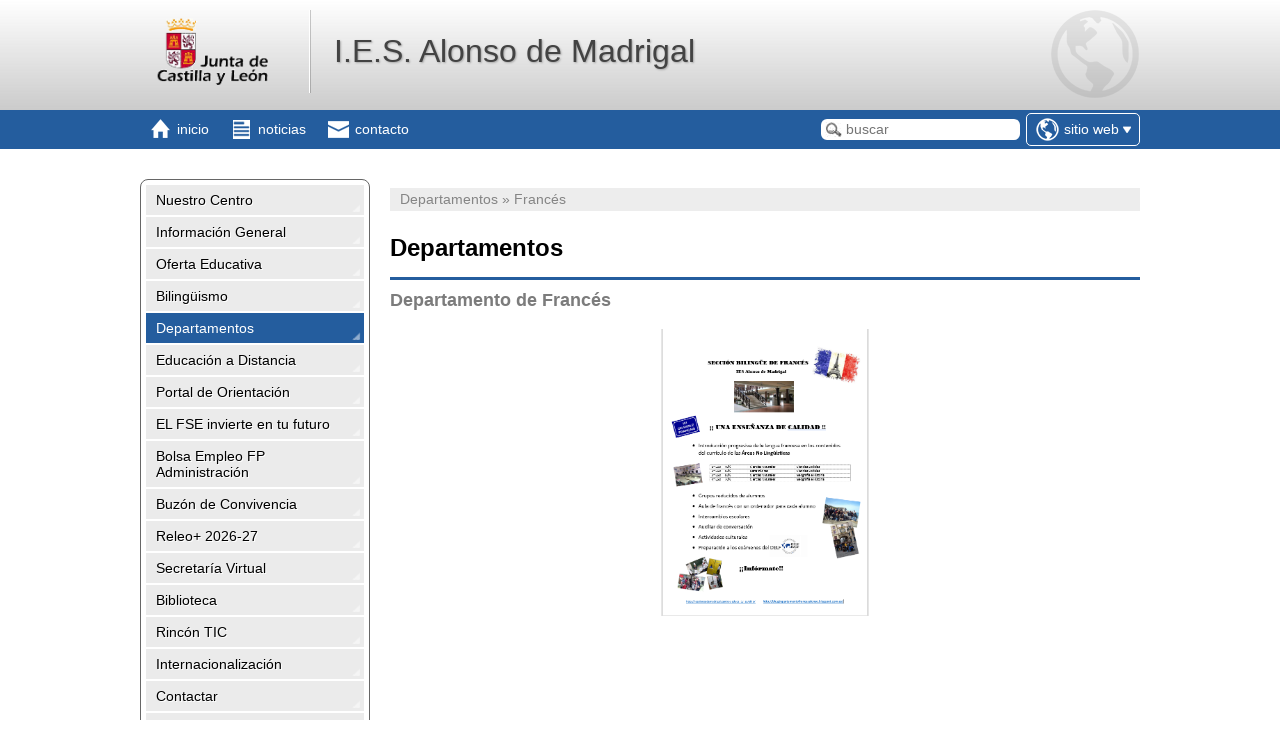

--- FILE ---
content_type: text/html; charset=ISO-8859-1
request_url: http://iesalonsodemadrigal.centros.educa.jcyl.es/sitio/index.cgi?wid_item=54&wid_seccion=2
body_size: 69918
content:
<!DOCTYPE html PUBLIC "-//W3C//DTD XHTML 1.0 Transitional//EN" "http://www.w3.org/TR/xhtml1/DTD/xhtml1-transitional.dtd">
<html xmlns="http://www.w3.org/1999/xhtml">
<head>
<meta http-equiv="X-UA-Compatible" content="IE=edge">
<title>I.E.S. Alonso de Madrigal</title>
<meta http-equiv="Content-Type" content="text/html; charset=ISO-8859-1" />
<meta name="viewport" content="width=device-width, initial-scale=1.0">

<link rel="alternate" type="application/rss+xml" title="Canal RSS 1.0 de I.E.S. Alonso de Madrigal" href="http://iesalonsodemadrigal.centros.educa.jcyl.es/sitio/rss.cgi?wVersion=1.0" />
<link rel="alternate" type="application/rss+xml" title="Canal RSS 2.0 de I.E.S. Alonso de Madrigal" href="http://iesalonsodemadrigal.centros.educa.jcyl.es/sitio/rss.cgi?wVersion=2.0" />

<link href="http://iesalonsodemadrigal.centros.educa.jcyl.es/sitio/skins/jcyl/css/estilos.css" rel="stylesheet" type="text/css" />
<link href="http://iesalonsodemadrigal.centros.educa.jcyl.es/sitio/skins/jcyl/css/mediaqueries.css" rel="stylesheet" type="text/css" />
<link href="http://iesalonsodemadrigal.centros.educa.jcyl.es/sitio/skins/jcyl/css/responsivo.css" rel="stylesheet" type="text/css" />


<link href="http://iesalonsodemadrigal.centros.educa.jcyl.es/sitio/skins/jcyl/css/gama_colores_azul_oscuro.css" rel="stylesheet" type="text/css" />

<link href="http://iesalonsodemadrigal.centros.educa.jcyl.es/sitio/upload/css/estilos_personalizados.css" rel="stylesheet" type="text/css" />

<link rel="shortcut icon" href="http://iesalonsodemadrigal.centros.educa.jcyl.es/sitio/skins/jcyl/img/comunes/favicon.ico" type="image/x-icon" />
<link href="http://iesalonsodemadrigal.centros.educa.jcyl.es/sitio/skins/jcyl/css/function_bar.css" rel="stylesheet" type="text/css" />

<script type="text/javascript">var pNroSecciones = 18;</script>
<script src="http://iesalonsodemadrigal.centros.educa.jcyl.es/sitio/script.js" type="text/javascript"></script>
<script src="http://iesalonsodemadrigal.centros.educa.jcyl.es//lib/javascript/prototype.js" type="text/javascript"></script>
<script src="http://iesalonsodemadrigal.centros.educa.jcyl.es//lib/javascript/Educativa/Base.js" type="text/javascript"></script>
<script src="http://iesalonsodemadrigal.centros.educa.jcyl.es//lib/javascript/Educativa/Sitio/Base.js" type="text/javascript"></script>
<script type="text/javascript">Object.extend(Educativa.Dict,{'CERRAR_SESION':'Cerrar sesión','CAMBIAR_DE_PRODUCTO':'Cambiar de centro','CERRAR_LA_SESION_ACTUAL':'Cerrar la sesión actual','CONFIRMAR_CERRAR_SESION_ACTUAL':'¿Estás seguro que deseas cerrar la sesión actual?','IR_A_LA_ADMINISTRACION':'Ir a la Administración','ADMINISTRACION':'Administración'})</script>
<script src="http://iesalonsodemadrigal.centros.educa.jcyl.es//lib/javascript/Educativa/FunctionBar.js" type="text/javascript"></script>
<script src="http://iesalonsodemadrigal.centros.educa.jcyl.es//lib/javascript/Educativa/Sitio/FunctionBar.js" type="text/javascript"></script>
<script src="http://iesalonsodemadrigal.centros.educa.jcyl.es//lib/javascript/scriptaculous/scriptaculous.js" type="text/javascript"></script>
<script src="http://iesalonsodemadrigal.centros.educa.jcyl.es//lib/javascript/calcMD5.js" type="text/javascript"></script>


</head>
<script type="text/javascript">

    /* ---- NOTICIAS ---- */
    



    function toggleChildrens(obj){

        if( obj.down('.children') )
            obj.down('.children').blindDown({ duration : 0.3 });

        $$('.children').each(
            function(e){
                if(e != obj.down('.children') )
                    e.blindUp( { duration : 0.3 } );
        });

    }

</script>
<body class="sitio">
    <div id="header" class="header">
        <div class="center_content">
            <div id="logo_titulo" class="clear">
                <a href="index.cgi" class="logo_link"><img src="http://iesalonsodemadrigal.centros.educa.jcyl.es/sitio/skins/jcyl/img/logo_primario.gif" id="logo_principal"/></a>
                <a href="index.cgi" id="encabezado_titulo" class="titulo">I.E.S. Alonso de Madrigal</a>
            </div>
        </div>
    </div>
    <div class="nav_bar">
        <div class="center_content clear">
            <span class="mobile_only">
                <ul class="secciones_producto">
                    <li id="side_nav_bt">
                        <a href="#" class="menu" onclick="return false;">
                            <span class="icon"></span>
                            <span class="title">Secciones</span>
                        </a>
                    </li>
                </ul>
            </span>
            <ul class="secciones_producto">
    <li>
        <a class="inicio" href="index.cgi">
            <span class="icon"></span>
            <span class="desktop_only"><span class="title">Inicio</span></span>
        </a>
    </li>
    <li>
        <a class="noticias" href="index.cgi?wAccion=news">
            <span class="icon"></span>
            <span class="desktop_only"><span class="title">noticias</span></span>
        </a>
    </li>
    <li>
        <a class="contacto" href="index.cgi?wid_form=1">
            <span class="icon"></span>
            <span class="desktop_only"><span class="title">contacto</span></span>
        </a>
    </li>
</ul>
<div id="productos" class="productos">
    <span class="productos_btn" id="productos_btn">
        
            
                <span class="icono sitio"></span>
                <span class="desktop_only"><span class="current">Sitio Web</span></span>
                <span class="select"></span>
            
        
            
        
            
        
    </span>
    <ul class="productos_select" id="productos_select">
    
        <li class="sitio current">
            <a 
                href="#" onclick="return false"
            
            >
            <span class="icono"></span>
            <span class="title">Sitio Web</span>
        </a>
        </li>
    
        <li class="aula ">
            <a 
                href="http://iesalonsodemadrigal.centros.educa.jcyl.es/moodle/index.php"
            
            >
            <span class="icono"></span>
            <span class="title">Aula Virtual</span>
        </a>
        </li>
    
        <li class="aula ">
            <a 
                href="http://iesalonsodemadrigal.centros.educa.jcyl.es/moodle/index.php"
            
            >
            <span class="icono"></span>
            <span class="title">Aula Virtual</span>
        </a>
        </li>
    
    </ul>
</div>
<!-- combo-productos -->
<script>
    $('productos_btn').observe('click',function(){
        $('productos').toggleClassName('show');
    })

    document.observe('click', function(e, el) {
            if ( ! e.target.descendantOf('productos')) {
                $('productos').removeClassName('show');
            }
        });
</script>
<!-- http://iesalonsodemadrigal.centros.educa.jcyl.es/sitio/skins/jcyl/img/ -->
<!-- Ayuda -->
<!-- http://iesalonsodemadrigal.centros.educa.jcyl.es/comunes/ayuda.cgi?to=/sitio/front/es/ -->
            <ul class="secciones_producto buscar_cellphone">
                <li>
                    <a id="side_nav_bt" href="#" class="buscador" onclick="javascript: $('caja-busqueda').addClassName('show'); return false;">
                        <span class="icon"></span>
                    </a>
                </li>
            </ul>
            <div id="caja-busqueda" class="buscar_box">
                <form method="get" id="form-busqueda" action="index.cgi">
                    <input type="hidden" name="wAccion" value="search" />
                    <input type="text" name="wsearch_string" id="wsearch_string" value="" placeholder="buscar" />
                    <div class="actions">
                        <input type="submit" value="buscar" />
                        &nbsp;&nbsp;
                        <button onclick="javascript: $('caja-busqueda').removeClassName('show'); return false;">cancelar</button>
                    </div>
                </form>
            </div>
        </div>
    </div>

    <div class="custom_back">
        <div id="cuerpo" class="center_content clear"><!-- contenido -->
            <div id="side_nav" class="col_left">
                <div id="secciones">
                    
                    <ul id="nav" class="nav">

                        <span class="mobile_only">
                            <li class="nav_close clear" id="nav_close" onclick="javascript: $('side_nav').removeClassName('show');">
                                <span class="title">Secciones</span>
                                <div class="cerrar"></div>
                            </li>
                        </span>
                        

                        <li class="  modulo" onclick="javascript: toggleChildrens(this);">
                            <a class="link"
                                
                                href="http://iesalonsodemadrigal.centros.educa.jcyl.es/sitio/index.cgi?wid_seccion=1   "
                                title="">
                                Nuestro Centro
                            </a>

                            
                            <ul class="children" style="display:none;">

                                
                                <li class="item_pagina">
                                    <a class="sub-link " href="http://iesalonsodemadrigal.centros.educa.jcyl.es/sitio/index.cgi?wid_seccion=1&amp;wid_item=66"
                                        
                                        title=""
                                        >
                                        Biografía A. de Madrigal
                                    </a>
                                </li>
                                
                                <li class="item_pagina">
                                    <a class="sub-link " href="http://iesalonsodemadrigal.centros.educa.jcyl.es/sitio/index.cgi?wid_seccion=1&amp;wid_item=115"
                                        
                                        title=""
                                        >
                                        Fondo Social Europeo
                                    </a>
                                </li>
                                
                                <li class="item_pagina">
                                    <a class="sub-link " href="http://iesalonsodemadrigal.centros.educa.jcyl.es/sitio/index.cgi?wid_seccion=1&amp;wid_item=164"
                                        
                                        title=""
                                        >
                                        Situación
                                    </a>
                                </li>
                                
                                <li class="item_pagina">
                                    <a class="sub-link " href="http://iesalonsodemadrigal.centros.educa.jcyl.es/sitio/index.cgi?wid_seccion=1&amp;wid_item=167"
                                        
                                        title=""
                                        >
                                        Centro Histórico de Castilla y León
                                    </a>
                                </li>
                                

                            </ul>
                            

                        </li>
                        

                        <li class="  modulo" onclick="javascript: toggleChildrens(this);">
                            <a class="link"
                                
                                href="http://iesalonsodemadrigal.centros.educa.jcyl.es/sitio/index.cgi?wid_seccion=45   "
                                title="">
                                Información General
                            </a>

                            
                            <ul class="children" style="display:none;">

                                
                                <li class="item_pagina">
                                    <a class="sub-link " href="http://iesalonsodemadrigal.centros.educa.jcyl.es/sitio/index.cgi?wid_seccion=45&amp;wid_item=15"
                                        
                                        title=""
                                        >
                                        Horarios del Centro
                                    </a>
                                </li>
                                
                                <li class="item_pagina">
                                    <a class="sub-link " href="http://iesalonsodemadrigal.centros.educa.jcyl.es/sitio/index.cgi?wid_seccion=45&amp;wid_item=165"
                                        
                                        title=""
                                        >
                                        Organos de Gobierno
                                    </a>
                                </li>
                                
                                <li class="item_pagina">
                                    <a class="sub-link " href="http://iesalonsodemadrigal.centros.educa.jcyl.es/sitio/index.cgi?wid_seccion=45&amp;wid_item=63"
                                        
                                        title=""
                                        >
                                        Consejo Escolar
                                    </a>
                                </li>
                                
                                <li class="item_pagina">
                                    <a class="sub-link " href="http://iesalonsodemadrigal.centros.educa.jcyl.es/sitio/index.cgi?wid_seccion=45&amp;wid_item=87"
                                        
                                        title=""
                                        >
                                        Documentos del Centro
                                    </a>
                                </li>
                                
                                <li class="item_pagina">
                                    <a class="sub-link " href="http://iesalonsodemadrigal.centros.educa.jcyl.es/sitio/index.cgi?wid_seccion=45&amp;wid_item=14"
                                        
                                        title=""
                                        >
                                        Calendario Escolar 2025-26
                                    </a>
                                </li>
                                
                                <li class="item_pagina">
                                    <a class="sub-link " href="http://iesalonsodemadrigal.centros.educa.jcyl.es/sitio/index.cgi?wid_seccion=45&amp;wid_item=168"
                                        
                                        title=""
                                        >
                                        Rutas transporte
                                    </a>
                                </li>
                                
                                <li class="item_pagina">
                                    <a class="sub-link " href="http://iesalonsodemadrigal.centros.educa.jcyl.es/sitio/index.cgi?wid_seccion=45&amp;wid_item=169"
                                        
                                        title=""
                                        >
                                        Programas del Centro
                                    </a>
                                </li>
                                
                                <li class="item_pagina">
                                    <a class="sub-link " href="http://iesalonsodemadrigal.centros.educa.jcyl.es/sitio/index.cgi?wid_seccion=27&wid_item=89"
                                        target="_blank"
                                        title=""
                                        >
                                        Libros de texto
                                    </a>
                                </li>
                                

                            </ul>
                            

                        </li>
                        

                        <li class="  modulo" onclick="javascript: toggleChildrens(this);">
                            <a class="link"
                                
                                href="http://iesalonsodemadrigal.centros.educa.jcyl.es/sitio/index.cgi?wid_seccion=47   "
                                title="">
                                Oferta Educativa
                            </a>

                            

                        </li>
                        

                        <li class="  modulo" onclick="javascript: toggleChildrens(this);">
                            <a class="link"
                                
                                href="http://iesalonsodemadrigal.centros.educa.jcyl.es/sitio/index.cgi?wid_seccion=60   "
                                title="">
                                Bilingüismo
                            </a>

                            
                            <ul class="children" style="display:none;">

                                
                                <li class="item_pagina">
                                    <a class="sub-link " href="http://iesalonsodemadrigal.centros.educa.jcyl.es/sitio/index.cgi?wid_seccion=60&amp;wid_item=317"
                                        
                                        title="Sección Bilingüe Francés"
                                        >
                                        Bilingüe Francés
                                    </a>
                                </li>
                                

                            </ul>
                            

                        </li>
                        

                        <li class="active  modulo" onclick="javascript: toggleChildrens(this);">
                            <a class="link"
                                
                                href="http://iesalonsodemadrigal.centros.educa.jcyl.es/sitio/index.cgi?wid_seccion=2   "
                                title="">
                                Departamentos
                            </a>

                            

                        </li>
                        

                        <li class="  modulo" onclick="javascript: toggleChildrens(this);">
                            <a class="link"
                                 target="_blank"
                                href="http://iesalonsodemadrigal.centros.educa.jcyl.es/sitio/index.cgi?wid_item=198&wid_seccion=47   "
                                title="">
                                Educación a Distancia
                            </a>

                            

                        </li>
                        

                        <li class="  modulo" onclick="javascript: toggleChildrens(this);">
                            <a class="link"
                                
                                href="http://iesalonsodemadrigal.centros.educa.jcyl.es/sitio/index.cgi?wid_seccion=48   "
                                title="">
                                Portal de Orientación
                            </a>

                            
                            <ul class="children" style="display:none;">

                                
                                <li class="item_pagina">
                                    <a class="sub-link " href="http://iesalonsodemadrigal.centros.educa.jcyl.es/sitio/index.cgi?wid_seccion=48&amp;wid_item=300"
                                        
                                        title=""
                                        >
                                        Orientación Académico_Profesional
                                    </a>
                                </li>
                                

                            </ul>
                            

                        </li>
                        

                        <li class="  modulo" onclick="javascript: toggleChildrens(this);">
                            <a class="link"
                                
                                href="http://iesalonsodemadrigal.centros.educa.jcyl.es/sitio/index.cgi?wid_seccion=50   "
                                title="">
                                EL FSE invierte en tu futuro
                            </a>

                            
                            <ul class="children" style="display:none;">

                                
                                <li class="item_pagina">
                                    <a class="sub-link " href="http://iesalonsodemadrigal.centros.educa.jcyl.es/sitio/index.cgi?wid_seccion=50&amp;wid_item=318"
                                        
                                        title="Campeonatos SKILLS CYL 2025"
                                        >
                                        SKILLS  CYL 2025
                                    </a>
                                </li>
                                
                                <li class="item_pagina">
                                    <a class="sub-link " href="http://iesalonsodemadrigal.centros.educa.jcyl.es/sitio/index.cgi?wid_seccion=50&amp;wid_item=299"
                                        
                                        title=""
                                        >
                                        Spain Skills 2022
                                    </a>
                                </li>
                                
                                <li class="item_pagina">
                                    <a class="sub-link " href="http://iesalonsodemadrigal.centros.educa.jcyl.es/sitio/index.cgi?wid_seccion=50&amp;wid_item=298"
                                        
                                        title=""
                                        >
                                        Skills Castilla y León 2021
                                    </a>
                                </li>
                                
                                <li class="item_pagina">
                                    <a class="sub-link " href="http://iesalonsodemadrigal.centros.educa.jcyl.es/sitio/index.cgi?wid_seccion=50&amp;wid_item=315"
                                        
                                        title="Vivero de Empresa IES ADM"
                                        >
                                        Vivero de Empresas
                                    </a>
                                </li>
                                
                                <li class="item_pagina">
                                    <a class="sub-link " href="http://iesalonsodemadrigal.centros.educa.jcyl.es/sitio/index.cgi?wid_seccion=50&amp;wid_item=303"
                                        
                                        title=""
                                        >
                                        FP - Aula Emprendimiento
                                    </a>
                                </li>
                                
                                <li class="item_pagina">
                                    <a class="sub-link " href="http://iesalonsodemadrigal.centros.educa.jcyl.es/sitio/index.cgi?wid_seccion=50&amp;wid_item=279"
                                        
                                        title=""
                                        >
                                        Programas Aula Empresa
                                    </a>
                                </li>
                                
                                <li class="item_pagina">
                                    <a class="sub-link " href="http://iesalonsodemadrigal.centros.educa.jcyl.es/sitio/index.cgi?wid_seccion=50&amp;wid_item=302"
                                        
                                        title=""
                                        >
                                        AULA  FP-ATECA
                                    </a>
                                </li>
                                

                            </ul>
                            

                        </li>
                        

                        <li class="  modulo" onclick="javascript: toggleChildrens(this);">
                            <a class="link"
                                
                                href="http://iesalonsodemadrigal.centros.educa.jcyl.es/sitio/index.cgi?wid_seccion=41   "
                                title="">
                                Bolsa Empleo FP Administración
                            </a>

                            

                        </li>
                        

                        <li class="  modulo" onclick="javascript: toggleChildrens(this);">
                            <a class="link"
                                
                                href="http://iesalonsodemadrigal.centros.educa.jcyl.es/sitio/index.cgi?wid_seccion=42   "
                                title="">
                                Buzón de Convivencia
                            </a>

                            

                        </li>
                        

                        <li class="  modulo" onclick="javascript: toggleChildrens(this);">
                            <a class="link"
                                
                                href="http://iesalonsodemadrigal.centros.educa.jcyl.es/sitio/index.cgi?wid_seccion=51   "
                                title="">
                                Releo+ 2026-27
                            </a>

                            

                        </li>
                        

                        <li class=" " onclick="javascript: toggleChildrens(this);">
                            <a class="link"
                                
                                href="javascript:void(0);"
                                title="">
                                Secretaría Virtual
                            </a>

                            
                            <ul class="children" style="display:none;">

                                
                                <li class="item_pagina">
                                    <a class="sub-link " href="http://iesalonsodemadrigal.centros.educa.jcyl.es/sitio/index.cgi?wid_seccion=27&amp;wid_item=92"
                                        
                                        title=""
                                        >
                                        Admisión ESO y Bachillerato 2025/2026
                                    </a>
                                </li>
                                
                                <li class="item_pagina">
                                    <a class="sub-link " href="http://iesalonsodemadrigal.centros.educa.jcyl.es/sitio/index.cgi?wid_seccion=27&amp;wid_item=105"
                                        
                                        title=""
                                        >
                                        Admisión Ciclos Formativos 2025/2026
                                    </a>
                                </li>
                                
                                <li class="item_pagina">
                                    <a class="sub-link " href="http://iesalonsodemadrigal.centros.educa.jcyl.es/sitio/index.cgi?wid_seccion=27&amp;wid_item=304"
                                        
                                        title=""
                                        >
                                        Admisión Cursos de Especialización de FP
                                    </a>
                                </li>
                                
                                <li class="item_pagina">
                                    <a class="sub-link " href="http://iesalonsodemadrigal.centros.educa.jcyl.es/sitio/index.cgi?wid_seccion=27&amp;wid_item=119"
                                        
                                        title=""
                                        >
                                        Admisión Ciclos Formativos a DISTANCIA 2025/2026
                                    </a>
                                </li>
                                
                                <li class="item_pagina">
                                    <a class="sub-link " href="http://iesalonsodemadrigal.centros.educa.jcyl.es/sitio/index.cgi?wid_seccion=27&amp;wid_item=108"
                                        
                                        title=""
                                        >
                                        BECAS Y AYUDAS
                                    </a>
                                </li>
                                
                                <li class="item_pagina">
                                    <a class="sub-link " href="http://iesalonsodemadrigal.centros.educa.jcyl.es/sitio/index.cgi?wid_seccion=27&amp;wid_item=89"
                                        
                                        title=""
                                        >
                                        Libros de texto 2025-26
                                    </a>
                                </li>
                                
                                <li class="item_pagina">
                                    <a class="sub-link " href="http://iesalonsodemadrigal.centros.educa.jcyl.es/sitio/index.cgi?wid_seccion=27&amp;wid_item=90"
                                        
                                        title=""
                                        >
                                        Matrícula de enseñanza presencial
                                    </a>
                                </li>
                                
                                <li class="item_pagina">
                                    <a class="sub-link " href="http://iesalonsodemadrigal.centros.educa.jcyl.es/sitio/index.cgi?wid_seccion=27&amp;wid_item=106"
                                        
                                        title=""
                                        >
                                        Matricula en Educación a distancia
                                    </a>
                                </li>
                                
                                <li class="item_pagina">
                                    <a class="sub-link " href="http://iesalonsodemadrigal.centros.educa.jcyl.es/sitio/index.cgi?wid_seccion=27&amp;wid_item=91"
                                        
                                        title=""
                                        >
                                        Otros impresos
                                    </a>
                                </li>
                                
                                <li class="item_pagina">
                                    <a class="sub-link " href="http://iesalonsodemadrigal.centros.educa.jcyl.es/sitio/index.cgi?wid_seccion=27&amp;wid_item=121"
                                        
                                        title=""
                                        >
                                        PAU - 2025
                                    </a>
                                </li>
                                
                                <li class="item_pagina">
                                    <a class="sub-link " href="http://iesalonsodemadrigal.centros.educa.jcyl.es/sitio/index.cgi?wid_seccion=27&amp;wid_item=120"
                                        
                                        title=""
                                        >
                                        Pruebas de Acceso a Ciclos Formativos 2025
                                    </a>
                                </li>
                                
                                <li class="item_pagina">
                                    <a class="sub-link " href="http://iesalonsodemadrigal.centros.educa.jcyl.es/sitio/index.cgi?wid_seccion=27&amp;wid_item=94"
                                        
                                        title=""
                                        >
                                        Títulos
                                    </a>
                                </li>
                                
                                <li class="item_pagina">
                                    <a class="sub-link " href="http://iesalonsodemadrigal.centros.educa.jcyl.es/sitio/index.cgi?wid_seccion=27&amp;wid_item=319"
                                        
                                        title="Acceso a formularios de revisiones y reclamaciones"
                                        >
                                        Revisiones y Reclamaciones
                                    </a>
                                </li>
                                

                            </ul>
                            

                        </li>
                        

                        <li class="  modulo" onclick="javascript: toggleChildrens(this);">
                            <a class="link"
                                
                                href="http://iesalonsodemadrigal.centros.educa.jcyl.es/sitio/index.cgi?wid_seccion=56   "
                                title="">
                                Biblioteca
                            </a>

                            
                            <ul class="children" style="display:none;">

                                
                                <li class="item_pagina">
                                    <a class="sub-link " href="http://iesalonsodemadrigal.centros.educa.jcyl.es/sitio/index.cgi?wid_seccion=56&amp;wid_item=310"
                                        
                                        title="Funcionamiento de la biblioteca"
                                        >
                                        Funcionamiento de la biblioteca
                                    </a>
                                </li>
                                
                                <li class="item_pagina">
                                    <a class="sub-link " href="http://iesalonsodemadrigal.centros.educa.jcyl.es/sitio/index.cgi?wid_seccion=56&amp;wid_item=311"
                                        
                                        title=""
                                        >
                                        Actividades
                                    </a>
                                </li>
                                
                                <li class="item_pagina">
                                    <a class="sub-link " href="http://iesalonsodemadrigal.centros.educa.jcyl.es/sitio/index.cgi?wid_seccion=56&amp;wid_item=312"
                                        
                                        title=""
                                        >
                                        Enlaces
                                    </a>
                                </li>
                                
                                <li class="item_pagina">
                                    <a class="sub-link " href="http://iesalonsodemadrigal.centros.educa.jcyl.es/sitio/index.cgi?wid_seccion=56&amp;wid_item=313"
                                        
                                        title=""
                                        >
                                        Revistas
                                    </a>
                                </li>
                                
                                <li class="item_pagina">
                                    <a class="sub-link " href="http://iesalonsodemadrigal.centros.educa.jcyl.es/sitio/index.cgi?wid_seccion=56&amp;wid_item=314"
                                        
                                        title=""
                                        >
                                        Últimas adquisiciones
                                    </a>
                                </li>
                                

                            </ul>
                            

                        </li>
                        

                        <li class="  modulo" onclick="javascript: toggleChildrens(this);">
                            <a class="link"
                                
                                href="http://iesalonsodemadrigal.centros.educa.jcyl.es/sitio/index.cgi?wid_seccion=38   "
                                title="">
                                Rincón TIC
                            </a>

                            
                            <ul class="children" style="display:none;">

                                
                                <li class="item_pagina">
                                    <a class="sub-link " href="http://iesalonsodemadrigal.centros.educa.jcyl.es/sitio/index.cgi?wid_seccion=38&amp;wid_item=143"
                                        
                                        title=""
                                        >
                                        Plan TIC
                                    </a>
                                </li>
                                
                                <li class="item_pagina">
                                    <a class="sub-link " href="http://iesalonsodemadrigal.centros.educa.jcyl.es/sitio/index.cgi?wid_seccion=38&amp;wid_item=142"
                                        
                                        title="Bienvenidos al centro"
                                        >
                                        El Rincón TIC del profesor
                                    </a>
                                </li>
                                
                                <li class="item_pagina">
                                    <a class="sub-link " href="http://iesalonsodemadrigal.centros.educa.jcyl.es/sitio/index.cgi?wid_seccion=38&amp;wid_item=147"
                                        
                                        title=""
                                        >
                                        El Rincón TIC del alumno
                                    </a>
                                </li>
                                
                                <li class="item_pagina">
                                    <a class="sub-link " href="http://iesalonsodemadrigal.centros.educa.jcyl.es/sitio/index.cgi?wid_seccion=38&amp;wid_item=146"
                                        
                                        title=""
                                        >
                                        Acogida digital a las familias
                                    </a>
                                </li>
                                
                                <li class="item_pagina">
                                    <a class="sub-link " href="http://iesalonsodemadrigal.centros.educa.jcyl.es/sitio/index.cgi?wid_seccion=38&amp;wid_item=217"
                                        
                                        title=""
                                        >
                                        Insignia SELFIE
                                    </a>
                                </li>
                                
                                <li class="item_pagina">
                                    <a class="sub-link " href="http://iesalonsodemadrigal.centros.educa.jcyl.es/sitio/index.cgi?wid_seccion=38&amp;wid_item=149"
                                        
                                        title=""
                                        >
                                        Redes Sociales
                                    </a>
                                </li>
                                
                                <li class="item_pagina">
                                    <a class="sub-link " href="http://iesalonsodemadrigal.centros.educa.jcyl.es/sitio/index.cgi?wid_seccion=38&amp;wid_item=144"
                                        
                                        title=""
                                        >
                                        Seguridad y confianza digital
                                    </a>
                                </li>
                                
                                <li class="item_pagina">
                                    <a class="sub-link " href="http://iesalonsodemadrigal.centros.educa.jcyl.es/sitio/index.cgi?wid_seccion=38&amp;wid_item=145"
                                        
                                        title=""
                                        >
                                         Kit de herramientas digitales
                                    </a>
                                </li>
                                
                                <li class="item_pagina">
                                    <a class="sub-link " href="https://iesalonsotic.blogspot.com/"
                                        target="_blank"
                                        title=""
                                        >
                                         Blog TIC
                                    </a>
                                </li>
                                
                                <li class="item_pagina">
                                    <a class="sub-link " href="http://iesalonsodemadrigal.centros.educa.jcyl.es/sitio/index.cgi?wid_seccion=38&amp;wid_item=218"
                                        
                                        title=""
                                        >
                                        Proyectos
                                    </a>
                                </li>
                                
                                <li class="item_pagina">
                                    <a class="sub-link " href="http://iesalonsodemadrigal.centros.educa.jcyl.es/sitio/index.cgi?wid_seccion=38&amp;wid_item=173"
                                        
                                        title=""
                                        >
                                        MONOGRÁFICOS sobre Seguridad en la Red
                                    </a>
                                </li>
                                
                                <li class="item_pagina">
                                    <a class="sub-link " href="http://iesalonsodemadrigal.centros.educa.jcyl.es/sitio/index.cgi?wid_seccion=38&amp;wid_item=172"
                                        
                                        title=""
                                        >
                                        Enlaces Web de interés
                                    </a>
                                </li>
                                
                                <li class="item_pagina">
                                    <a class="sub-link " href="http://iesalonsodemadrigal.centros.educa.jcyl.es/sitio/index.cgi?wid_seccion=38&amp;wid_item=174"
                                        
                                        title=""
                                        >
                                        Configuración de privacidad en redes sociales (OSI)
                                    </a>
                                </li>
                                

                            </ul>
                            

                        </li>
                        

                        <li class="  modulo" onclick="javascript: toggleChildrens(this);">
                            <a class="link"
                                
                                href="http://iesalonsodemadrigal.centros.educa.jcyl.es/sitio/index.cgi?wid_seccion=39   "
                                title="">
                                Internacionalización
                            </a>

                            
                            <ul class="children" style="display:none;">

                                
                                <li class="item_pagina">
                                    <a class="sub-link " href="http://iesalonsodemadrigal.centros.educa.jcyl.es/sitio/index.cgi?wid_seccion=39&amp;wid_item=171"
                                        
                                        title=""
                                        >
                                        Etwinning 
                                    </a>
                                </li>
                                
                                <li class="item_pagina">
                                    <a class="sub-link " href="http://iesalonsodemadrigal.centros.educa.jcyl.es/sitio/index.cgi?wid_seccion=39&amp;wid_item=93"
                                        
                                        title=""
                                        >
                                         Erasmus+ Carta presentación 
                                    </a>
                                </li>
                                
                                <li class="item_pagina">
                                    <a class="sub-link " href="http://iesalonsodemadrigal.centros.educa.jcyl.es/sitio/index.cgi?wid_seccion=39&amp;wid_item=159"
                                        
                                        title=""
                                        >
                                        Erasmus+ Qué es y qué financia
                                    </a>
                                </li>
                                
                                <li class="item_pagina">
                                    <a class="sub-link " href="http://iesalonsodemadrigal.centros.educa.jcyl.es/sitio/index.cgi?wid_seccion=39&amp;wid_item=160"
                                        
                                        title=""
                                        >
                                        Erasmus+  Proceso de selección
                                    </a>
                                </li>
                                
                                <li class="item_pagina">
                                    <a class="sub-link " href="http://iesalonsodemadrigal.centros.educa.jcyl.es/sitio/index.cgi?wid_seccion=39&amp;wid_item=127"
                                        
                                        title=""
                                        >
                                        Erasmus+ Recursos de interés
                                    </a>
                                </li>
                                
                                <li class="item_pagina">
                                    <a class="sub-link " href="http://iesalonsodemadrigal.centros.educa.jcyl.es/sitio/index.cgi?wid_seccion=39&amp;wid_item=321"
                                        
                                        title=""
                                        >
                                        Erasmus Escolar
                                    </a>
                                </li>
                                

                            </ul>
                            

                        </li>
                        

                        <li class=" " onclick="javascript: toggleChildrens(this);">
                            <a class="link"
                                
                                href="javascript:void(0);"
                                title="">
                                Contactar
                            </a>

                            
                            <ul class="children" style="display:none;">

                                
                                <li class="item_pagina">
                                    <a class="sub-link " href="http://iesalonsodemadrigal.centros.educa.jcyl.es/sitio/index.cgi?wid_seccion=44&amp;wid_item=154"
                                        
                                        title=""
                                        >
                                        Contactar con el IES
                                    </a>
                                </li>
                                
                                <li class="item_pagina">
                                    <a class="sub-link " href="http://iesalonsodemadrigal.centros.educa.jcyl.es/sitio/index.cgi?wid_seccion=44&amp;wid_item=155"
                                        
                                        title=""
                                        >
                                        Contactar Alumnos en C.E
                                    </a>
                                </li>
                                
                                <li class="item_pagina">
                                    <a class="sub-link " href="http://iesalonsodemadrigal.centros.educa.jcyl.es/sitio/index.cgi?wid_seccion=44&amp;wid_item=156"
                                        
                                        title=""
                                        >
                                        Contacta Padres C.E
                                    </a>
                                </li>
                                
                                <li class="item_pagina">
                                    <a class="sub-link " href="http://iesalonsodemadrigal.centros.educa.jcyl.es/sitio/index.cgi?wid_seccion=44&amp;wid_item=157"
                                        
                                        title=""
                                        >
                                        Buzón Convivencia
                                    </a>
                                </li>
                                

                            </ul>
                            

                        </li>
                        

                        <li class="  modulo" onclick="javascript: toggleChildrens(this);">
                            <a class="link"
                                
                                href="http://iesalonsodemadrigal.centros.educa.jcyl.es/sitio/index.cgi?wid_seccion=58   "
                                title="">
                                AMPA
                            </a>

                            

                        </li>
                        

                        <li class="  modulo" onclick="javascript: toggleChildrens(this);">
                            <a class="link"
                                
                                href="http://iesalonsodemadrigal.centros.educa.jcyl.es/sitio/index.cgi?wid_seccion=59   "
                                title="">
                                DATOS PÚBLICOS
                            </a>

                            
                            <ul class="children" style="display:none;">

                                
                                <li class="item_pagina">
                                    <a class="sub-link " href="http://iesalonsodemadrigal.centros.educa.jcyl.es/sitio/index.cgi?wid_seccion=59&amp;wid_item=305"
                                        
                                        title=""
                                        >
                                        Aula ATECA.
                                    </a>
                                </li>
                                
                                <li class="item_pagina">
                                    <a class="sub-link " href="http://iesalonsodemadrigal.centros.educa.jcyl.es/sitio/index.cgi?wid_seccion=59&amp;wid_item=306"
                                        
                                        title=""
                                        >
                                        Aula emprendimiento 23-24
                                    </a>
                                </li>
                                
                                <li class="item_pagina">
                                    <a class="sub-link " href="http://iesalonsodemadrigal.centros.educa.jcyl.es/sitio/index.cgi?wid_seccion=59&amp;wid_item=323"
                                        
                                        title="Formación profesorado FP  "
                                        >
                                        Formacion profesorado FP 
                                    </a>
                                </li>
                                

                            </ul>
                            

                        </li>
                        

                    </ul>
                    
                </div>
                <div class="rbox institucionales desktop_only">
                    <div class="rbox_header">
                        <span class="icono"></span>
                        <span class="titulo">Enlaces Institucionales</span>
                    </div>
                    <a title="Portal educaCYL" href="http://www.educa.jcyl.es" target="_blank" class="enlace_interes_imagen">
                        <img alt="Portal de educaci&oacute;n" src="http://iesalonsodemadrigal.centros.educa.jcyl.es/sitio/skins/jcyl/img//enlaces_institucionales/img-educacyl.jpg">
                    </a>
                    <a title="Directorio de centros" href="http://directorio.educa.jcyl.es" target="_blank" class="enlace_interes_imagen">
                        <img alt="Directorio de Centros" src="http://iesalonsodemadrigal.centros.educa.jcyl.es/sitio/skins/jcyl/img//enlaces_institucionales/directorio_centros_2013.jpg">
                    </a>
                    <a title="Recursos educativos" href="http://www.educa.jcyl.es/recursos" target="_blank" class="enlace_interes_imagen">
                        <img alt="Recursos Educativos" src="http://iesalonsodemadrigal.centros.educa.jcyl.es/sitio/skins/jcyl/img//enlaces_institucionales/img-recursos.jpg">
                    </a>
                </div>
            </div>

            <div id="section" class="section">

                
                    <div class="breadcrum_bar">
                        
                            <div class="breadcrum">Departamentos &raquo; Francés</div>
                        
                    </div>
                    
                        <div class="titulo_seccion">
                            Departamentos
                        </div>
                        
                            <!-- AddThis Button BEGIN -->
                            <div class="clear">
                                <div class="addthis_toolbox addthis_default_style social_share" id="social_share" >
                                    <a class="addthis_button_twitter" title="Compartir en Twitter"></a>
                                    <a class="addthis_button_facebook" title="Compartir en Facebook"></a>
                                    <a class="addthis_button_delicious" title="Compartir en deli.ci.us"></a>
                                    <a class="addthis_button_email" title="Enviar art&iacute;culo por Email"></a>
                                    <a class="addthis_button_print" title="Imprimir art&iacute;culo"></a>
                                </div>
                                <script type="text/javascript" src="//s7.addthis.com/js/300/addthis_widget.js#pubid=ra-5547b3b643e36468" async="async"></script>
                            </div>
                            <!-- AddThis Button END -->
                        
                    
                    
                        <span class="titulo_item">Departamento de Francés</span>
                    
                
                <div id="contenido_sitio">
                    <div style="width: 100%;"><div style="width: 100%;"><div style="position: relative; padding-bottom: 56.25%; padding-top: 0; height: 0;">&#160; &#160; &#160; &#160; &#160; &#160; &#160; &#160; &#160; &#160; &#160; &#160; &#160; &#160; &#160; &#160; &#160; &#160; &#160; &#160; &#160; &#160; &#160; &#160; &#160; &#160; &#160; &#160; &#160; &#160; &#160; &#160;&#160;<img style="display: block; margin-left: auto; margin-right: auto;" title="cartel biling&#252;e" src="upload/img/CARTEL.png" border="0" alt="cartel biling&#252;e" width="208" height="288" />&#160; &#160; &#160; &#160;</div><div style="position: relative; padding-bottom: 56.25%; padding-top: 0; height: 0;">&#160;<span style="font-size: 12pt;"><span style="font-size: 12pt;"><span style="font-size: 14pt;"><em><strong><span class="texto_azul">&#160;&#65279;</span><span class="texto_azul" style="font-family: 'comic sans ms', sans-serif;"><em>&#8220;Un sourire co&#251;te moins cher que l&#8217;&#233;lectricit&#233;, mais donne autant de lumi&#232;re&#8221;&#160;</em></span></strong></em></span></span></span><span style="color: #0000ff;"><span style="color: #0000ff;"><strong><em>Abate Pierre</em></strong></span></span><table border="1" align="center"><tbody><tr style="background-color: #87cefa;" align="center"><td style="background-color: #48d1cc;"><p><span style="font-size: 24pt;">&#160; &#160; <span style="font-size: 18pt;">Miembros del departamento</span></span></p><p><span style="font-size: 24pt;"><span style="font-size: 14pt;">curso 2025-2026&#160;</span> &#160;</span></p></td></tr><tr><td style="text-align: center;"><p><span style="font-size: 12pt;"><em>Eugenia Mar&#237;a G&#243;mez Clavero</em></span></p><p><span style="font-size: 8pt;"><em>jefe del departamento</em></span></p></td></tr><tr><td style="text-align: center;"><p><span style="font-size: 12pt;"><em>Laura P&#233;rez Romero</em></span></p><p><span style="font-size: 8pt;"><em><em>Coordinadora secci&#243;n biling&#252;e</em></em></span></p></td></tr><tr><td style="text-align: center;"><p><span style="font-size: 16px;"><em>M&#170; Jes&#250;s Teresa Vilares Mu&#241;oz</em></span></p></td></tr><tr><td style="text-align: center;"><p><span style="font-size: 16px;"><em>&#160;</em></span></p><p><span style="font-size: 8pt;"><em>lectora</em></span></p></td></tr></tbody></table><p class="texto_azul" style="text-align: center;">&#160;</p><table class="borde_con_rayas borde_doble" style="width: 420px; height: 63px;" border="0" align="center"><tbody><tr style="background-color: #33cccc;"><td><p><span style="font-size: 18pt; color: #000000;">&#160; <a title="blog departamento de franc&#233;s" href="http://blogdepartamentofrancesalonso.blogspot.com/">&#160; <span style="font-family: arial, helvetica, sans-serif;">&#160;</span></a></span><span style="font-size: 18pt; font-family: arial, helvetica, sans-serif;"><a title="blog departamento de franc&#233;s" href="http://blogdepartamentofrancesalonso.blogspot.com/">BLOG DEL DEPARTAMENTO</a></span></p></td></tr></tbody></table><p class="texto_azul" style="text-align: center;">&#160;</p><p class="texto_azul" style="text-align: center;">&#160;</p><table style="width: 533px; height: 676px;" border="1" align="center"><tbody><tr style="background-color: #48d1cc;"><td style="text-align: center;"><span style="font-size: 18pt;">Documentos</span></td><td style="text-align: center;"><span style="font-size: 18pt;">Descargar</span></td></tr><tr><td style="text-align: center;"><p><span style="font-size: 12pt; color: #0000ff;" data-mce-mark="1"><span style="color: #0000ff;">Criterios de evaluaci&#243;n y est&#225;ndares de aprendizaje evaluables por contenido.</span></span></p><p style="text-align: center;"><span style="font-size: 12pt; color: #0000ff;" data-mce-mark="1"><span style="color: #0000ff;">&#160;</span></span></p></td><td style="text-align: center;">&#160;<img title="Icono descarga 3" src="upload/img/decarga.png" border="0" alt="Icono descarga 3" width="67" height="66" /></td></tr><tr><td style="text-align: center;"><p><span style="font-size: 12pt; color: #0000ff;" data-mce-mark="1"><span style="color: #0000ff;">plan de contingencia 2021-2022</span></span></p></td><td style="text-align: center;"><img title="Icono descarga 3" src="upload/img/decarga.png" border="0" alt="Icono descarga 3" width="84" height="84" /></td></tr><tr><td style="text-align: center;"><p><span style="font-size: 12pt; color: #0000ff;" data-mce-mark="1">Procedimientos<span style="color: #0000ff;">&#160;de evaluaci&#243;n y</span></span></p><p><span style="font-size: 12pt; color: #0000ff;" data-mce-mark="1"><span style="color: #0000ff;"> criterios&#160; de calificaci&#243;n</span></span></p><p style="text-align: center;"><span style="font-size: 12pt; color: #0000ff;" data-mce-mark="1"><span style="color: #0000ff;">(Curso 2024-25)</span></span></p></td><td style="text-align: center;">&#160;<img title="Icono descarga 3" src="upload/img/decarga.png" border="0" alt="Icono descarga 3" width="67" height="66" /></td></tr><tr><td style="text-align: center;"><p><span style="font-size: 12pt; color: #0000ff;"><span data-mce-mark="1"><span style="color: #0000ff;">Criterios de evaluaci&#243;n y recuperaci&#243;n de pendientes.</span></span></span></p><p style="text-align: center;"><span style="font-size: 12pt; color: #0000ff;"><span data-mce-mark="1"><span style="color: #0000ff;">(Curso 2021-2022)</span></span></span></p></td><td style="text-align: center;">&#160;<img title="Icono descarga 3" src="upload/img/decarga.png" border="0" alt="Icono descarga 3" width="67" height="66" /></td></tr><tr><td style="text-align: center;"><p><span style="font-size: 12pt; color: #0000ff;"><span data-mce-mark="1"><span style="color: #0000ff;">Libros de texto</span></span></span></p><p><span style="font-size: 12pt; color: #0000ff;"><span data-mce-mark="1"><span style="color: #0000ff;">(Curso 2023-2024)</span></span></span></p></td><td style="text-align: center;"><a title="libros de texto 22-23" href="upload/LIBROS_DE_TEXTO_2022-23.pdf" target="_blank"><img title="Icono descarga 3" src="upload/img/decarga.png" border="0" alt="Icono descarga 3" width="67" height="66" /></a>&#160;</td></tr><tr><td style="text-align: center;"><p><span style="color: #0000ff;"><span style="color: #0000ff;"><span style="font-size: 16px;">Plan de lectura</span>&#160;</span></span></p><p><span style="font-size: 12pt; color: #0000ff;"><span data-mce-mark="1"><span style="color: #0000ff;">(Curso 2021-2022)</span></span></span></p></td><td style="text-align: center;">&#160;<img style="color: #333333; font-family: arial; font-size: 14px; text-align: start;" title="Icono descarga 3" src="upload/img/decarga.png" border="0" alt="Icono descarga 3" width="87" height="87" /></td></tr></tbody></table><p><br />&#160;</p><table border="0" align="center"><tbody><tr><td><img title="button_enlaces-web-de-interes" src="upload/img/button_enlaces-web-de-interes_1.png" border="0" alt="button_enlaces-web-de-interes" /></td><td>&#160;</td><td><img title="button_recursos-didacticos-del-departamento" src="upload/img/button_recursos-didacticos.png" border="0" alt="button_recursos-didacticos-del-departamento" /></td></tr><tr><td>&#160;</td><td>&#160;</td><td>&#160;</td></tr><tr><td><img title="Bot&#243;n Actividades del Departamento" src="upload/img/button_actividades.png" border="0" alt="Bot&#243;n Actividades del Departamento" /></td><td>&#160;</td><td><img title="button_noticias-del-departamento" src="upload/img/button_noticias.png" border="0" alt="button_noticias-del-departamento" /></td></tr></tbody></table><p style="text-align: center;">&#160;<img title="Ir a inicio" src="upload/img/indice.jpg" border="0" alt="Ir a inicio" width="100" height="100" /></p></div></div></div>
                </div>

                

                

                <div class="rbox institucionales mobile_only">
                    <div class="rbox_header">
                        <span class="icono"></span>
                        <span class="titulo">Enlaces Institucionales</span>
                    </div>
                    <a title="Portal educaCYL" href="http://www.educa.jcyl.es" target="_blank" class="enlace_interes_imagen">
                        <img alt="Portal de educaci&oacute;n" src="http://iesalonsodemadrigal.centros.educa.jcyl.es/sitio/skins/jcyl/img//enlaces_institucionales/img-educacyl.jpg">
                    </a>
                    <a title="Directorio de centros" href="http://directorio.educa.jcyl.es" target="_blank" class="enlace_interes_imagen">
                        <img alt="Directorio de Centros" src="http://iesalonsodemadrigal.centros.educa.jcyl.es/sitio/skins/jcyl/img//enlaces_institucionales/directorio_centros_2013.jpg">
                    </a>
                    <a title="Recursos educativos" href="http://www.educa.jcyl.es/recursos" target="_blank" class="enlace_interes_imagen">
                        <img alt="Recursos Educativos" src="http://iesalonsodemadrigal.centros.educa.jcyl.es/sitio/skins/jcyl/img//enlaces_institucionales/img-recursos.jpg">
                    </a>
                </div>


            </div>


        </div><!-- /contenido -->

    </div>
    <!-- footer -->
    <div id="footer">
        <div class="center_content clear">
            <div class="col-l"><a href="http://www.educativa.com"
   target="_blank"
   title="Powered by educativa"
   id="e-ducativa_copyright"
>
</a></div>
            <div class="col-c">
                <a href="https://www.educa.jcyl.es/es" title="Ir a educaCYL" target="_blank">
                    <img src="http://iesalonsodemadrigal.centros.educa.jcyl.es/sitio/skins/jcyl/img//weblog/img-educacyl-web-centros-pie.png">
                </a>
            </div>
            <div class="col-r">
                <span class="responsabilidad" id="responsabilidad">
                    <img src="http://iesalonsodemadrigal.centros.educa.jcyl.es/sitio/skins/jcyl/img//weblog/aviso.png">
                    <span>Aviso de<br>responsabilidad</span>
                </span>
                <a href="http://iesalonsodemadrigal.centros.educa.jcyl.es/sitio/rss.cgi?wVersion=2.0" title="sindicar RSS" target = "_blank" class="rss">
                    <img alt="Novedades en formato RSS 2.0" src="http://iesalonsodemadrigal.centros.educa.jcyl.es/sitio/skins/jcyl/img//weblog/rss.png"  />
                </a>
            </div>
        </div>
        <div id="popup" style="display:none;">
            <div class="content-popup">
                <div class="close">
                    <span id="popup_close" class="popup_close">&nbsp;</span>
                </div>
                <div class="aviso">
                    <h4>AVISO DE RESPONSABILIDAD</h4>
                    <p>
                        La responsabilidad sobre los contenidos de esta web corresponde a sus autores.
                        Igualmente este sitio web podr&iacute;a incluir enlaces a p&aacute;ginas externas respecto de las cuales se declina toda responsabilidad.
                    </p>
                    <p>
                        Los usuarios pueden dirigirse al correo electr&oacute;nico del Centro Educativo para comunicar la inclusi&oacute;n
                        de informaci&oacute;n que considere il&iacute;cita o que atente contra los derechos   propios o de terceros.
                    </p>
                </div>
            </div>
        </div>
    </div>

    
    <script>
        document.observe("dom:loaded", function() {

                $('side_nav_bt').observe('click',function(){
                    $('side_nav').addClassName('show');
                    return false;
                })

                $('responsabilidad').observe('click', function(){
                    $('popup').appear({ duration: 0.4 });
                });

                $('popup_close').observe('click', function(){
                    $('popup').fade({ duration: 0.4 });
                });

        });
        document.observe('click', function(e, el) {
                if ( ! e.target.descendantOf('side_nav') && ! e.target.descendantOf('side_nav_bt') ) {
                    $('side_nav').removeClassName('show');
                }
            });
    </script>
</body>
</html>
<!--
    http://iesalonsodemadrigal.centros.educa.jcyl.es/sitio/skins/jcyl/img/logo_primario.gif
    
    
    I.E.S.%20Alonso%20de%20Madrigal
    0A59E5
    
    Junta de Castilla y Le&oacute;n
    
    
    http://iesalonsodemadrigal.centros.educa.jcyl.es/sitio/skins/jcyl/img/
    Inicio
    Lunes
    19 de enero de 2026
    http://iesalonsodemadrigal.centros.educa.jcyl.es/sitio/skins/jcyl/img/
    print.cgi?wid_seccion=2&amp;wid_item=54&amp;wOut=print
    print.cgi?wid_seccion=2&amp;wid_item=54&amp;wOut=topdf
    
-->


--- FILE ---
content_type: text/css
request_url: http://iesalonsodemadrigal.centros.educa.jcyl.es/sitio/upload/css/estilos_personalizados.css
body_size: 4005
content:
#contenido_sitio .titulo { font-family: Arial, Helvetica, sans-serif; font-size: 12px; font-weight: bold; color: #A59C4A }
#contenido_sitio .titulo2 { font-family: "Century Gothic", Verdana, Arial, Helvetica; font-size: 12px; font-weight: bold; color: #A59C4A }
#contenido_sitio .texto { color: #000000; font-family: Verdana, Arial, Helvetica, sans-serif; font-size: 11px; font-weight: normal; text-decoration: none; text-align: justify }
#contenido_sitio .texto2 { font-family: Arial, Helvetica, sans-serif; font-size: 11px; text-align: justify; color: #666666 }
#contenido_sitio #versalitas { font-variant: small-caps }
#contenido_sitio .galeriaimg { display: flex; width: 100%; flex-wrap: wrap; justify-content: center; padding-top: 20px; padding-bottom: 20px; background: linear-gradient(rgba(89,180,255,0.89,rgba(255,118,225,0,8)) }
#contenido_sitio .elemgaleria { width: 75px; height: 25px; object-fit: cover; object-position: cover; padding: 6px }
#contenido_sitio .texto_rojo { color: #FF0000 }
#contenido_sitio .texto_azul { color: #0033CC }
#contenido_sitio .texto_verde { color: #006600 }
#contenido_sitio .texto_naranja { color: #FF6600 }
#contenido_sitio .texto_morado { color: #6666CC }
#contenido_sitio .encabezadocajas { background: #498bd5; font-family: Verdana, Arial, Helvetica, sans-serif; font-size: 12px; font-weight: bold; color: #FFFFFF; padding: 3px; vertical-align: middle }
#contenido_sitio .contenidocajas { border-style: solid; border-width: 1px; border-color: #666666; padding: 10px; font-family: Verdana, Arial, Helvetica, sans-serif; font-size: 10px; color: #000000; text-align: justify; vertical-align: top }
#contenido_sitio .columna_izquierda { width: 200px; border: 1px solid #333333; float: left }
#contenido_sitio .columna_derecha { width: 200px; border: 1px solid #333333; float: right }
#contenido_sitio .borde { border: solid 1px #333333 }
#contenido_sitio .borde_punteado { border: 1px dotted #666666 }
#contenido_sitio .borde_con_rayas { border: 1px dashed #666666 }
#contenido_sitio .borde_doble { border: 3px double #666666 }
#contenido_sitio .borde_inset { border: 3px inset #666666 }
#contenido_sitio .borde_groove { border: 3px groove #666666 }
#contenido_sitio .borde_outset { border: 3px outset #666666 }
#contenido_sitio .borde_ridge { border: 3px ridge #666666 }
#contenido_sitio .borde_inferior { border-bottom: solid 1px #333333 }
#contenido_sitio .fondo_rojo { background: #CC3300 }
#contenido_sitio .fondo_azul { background: #003399 }
#contenido_sitio .fondo_verde { background: #006600 }
#contenido_sitio .fondo_naranja { background: #FF6600 }
#contenido_sitio .fondo_morado { background: #8566AE }
#contenido_sitio #noticias a { background-color: RGB(91,173,208); width: 752px; padding: 0.25em; color: white; font-size: 2em; word-spacing: 0.25em; display: block; text-decoration: none; text-align: center; animation-name: parpadeo; animation-duration: 5s; animation-timing-function: linear; animation-iteration-count: infinite; -webkit-animation-name: parpadeo; -webkit-animation-duration: 2s; -webkit-animation-timing-function: linear; -webkit-animation-iteration-count: infinite }
#contenido_sitio #noticias a:hover { background-color: RGB(251,245,47); color: black; font-weight: bold }
#contenido_sitio * { box-sizing: border-box }
#contenido_sitio #contenido_sitio .home { display: flex; flex-wrap: wrap }
#contenido_sitio .columna3 { float: left; width: 33%; padding-right: 5px }
#contenido_sitio /*.fila::after { content: ""; clear: both; display: table }
#contenido_sitio */  .fila { display: flex; width: 100% }
#contenido_sitio .caja { width: 100%; clear: both; padding: 10px }
#contenido_sitio .columna70 { width: 70%; padding: 5px }
#contenido_sitio .columna30 { width: 30%; float: left; padding: 5px }
#contenido_sitio .columna80 { width: 80%; padding-right: 5px }
#contenido_sitio .columna20 { width: 20%; padding-right: 5px }
#contenido_sitio .icono { max-width: "150px"; width: 100% }
#contenido_sitio 2 .anchototal { width: 100% }
